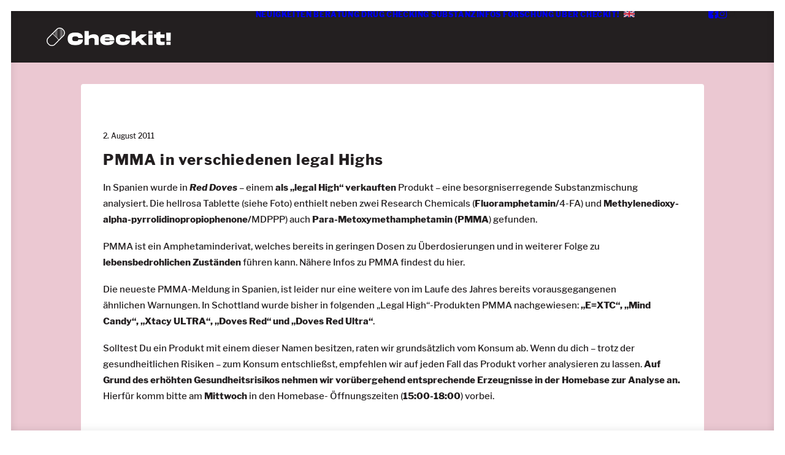

--- FILE ---
content_type: text/html; charset=UTF-8
request_url: https://checkit.wien/pmma-in-verschiedenen-legal-highs/
body_size: 11239
content:
<!DOCTYPE html>
<html class="no-touch" lang="de-AT" xmlns="http://www.w3.org/1999/xhtml">
<head>
<meta http-equiv="Content-Type" content="text/html; charset=UTF-8">
<meta name="viewport" content="width=device-width, initial-scale=1">
<link rel="profile" href="http://gmpg.org/xfn/11">
<link rel="pingback" href="https://checkit.wien/xmlrpc.php">
<meta name='robots' content='index, follow, max-image-preview:large, max-snippet:-1, max-video-preview:-1' />

	<!-- This site is optimized with the Yoast SEO plugin v26.7 - https://yoast.com/wordpress/plugins/seo/ -->
	<title>PMMA in verschiedenen legal Highs - checkit!</title>
	<meta name="description" content="checkit! ist deine Info- und Beratungsstelle zum Thema Freizeitdrogenkonsum, Wirkungen, Nebenwirkungen, Risiken, Konsumreflektion &amp; Veränderung. Alles anonym, kostenfrei und vertraulich." />
	<link rel="canonical" href="https://checkit.wien/pmma-in-verschiedenen-legal-highs/" />
	<meta property="og:locale" content="de_DE" />
	<meta property="og:type" content="article" />
	<meta property="og:title" content="PMMA in verschiedenen legal Highs - checkit!" />
	<meta property="og:description" content="checkit! ist deine Info- und Beratungsstelle zum Thema Freizeitdrogenkonsum, Wirkungen, Nebenwirkungen, Risiken, Konsumreflektion &amp; Veränderung. Alles anonym, kostenfrei und vertraulich." />
	<meta property="og:url" content="https://checkit.wien/pmma-in-verschiedenen-legal-highs/" />
	<meta property="og:site_name" content="checkit!" />
	<meta property="article:publisher" content="https://www.facebook.com/ChEckiT.Wien/" />
	<meta property="article:published_time" content="2011-08-02T10:47:55+00:00" />
	<meta property="article:modified_time" content="2022-11-15T08:37:35+00:00" />
	<meta property="og:image" content="https://checkit.wien/wp-content/uploads/2022/11/checkit_b.png" />
	<meta property="og:image:width" content="1200" />
	<meta property="og:image:height" content="672" />
	<meta property="og:image:type" content="image/png" />
	<meta name="author" content="admin" />
	<script type="application/ld+json" class="yoast-schema-graph">{"@context":"https://schema.org","@graph":[{"@type":"Article","@id":"https://checkit.wien/pmma-in-verschiedenen-legal-highs/#article","isPartOf":{"@id":"https://checkit.wien/pmma-in-verschiedenen-legal-highs/"},"author":{"name":"admin","@id":"https://checkit.wien/#/schema/person/c3380ee845102dfde34d81e58662456d"},"headline":"PMMA in verschiedenen legal Highs","datePublished":"2011-08-02T10:47:55+00:00","dateModified":"2022-11-15T08:37:35+00:00","mainEntityOfPage":{"@id":"https://checkit.wien/pmma-in-verschiedenen-legal-highs/"},"wordCount":185,"commentCount":0,"publisher":{"@id":"https://checkit.wien/#organization"},"articleSection":["Warnungen"],"inLanguage":"de-AT"},{"@type":"WebPage","@id":"https://checkit.wien/pmma-in-verschiedenen-legal-highs/","url":"https://checkit.wien/pmma-in-verschiedenen-legal-highs/","name":"PMMA in verschiedenen legal Highs - checkit!","isPartOf":{"@id":"https://checkit.wien/#website"},"datePublished":"2011-08-02T10:47:55+00:00","dateModified":"2022-11-15T08:37:35+00:00","description":"checkit! ist deine Info- und Beratungsstelle zum Thema Freizeitdrogenkonsum, Wirkungen, Nebenwirkungen, Risiken, Konsumreflektion & Veränderung. Alles anonym, kostenfrei und vertraulich.","breadcrumb":{"@id":"https://checkit.wien/pmma-in-verschiedenen-legal-highs/#breadcrumb"},"inLanguage":"de-AT","potentialAction":[{"@type":"ReadAction","target":["https://checkit.wien/pmma-in-verschiedenen-legal-highs/"]}]},{"@type":"BreadcrumbList","@id":"https://checkit.wien/pmma-in-verschiedenen-legal-highs/#breadcrumb","itemListElement":[{"@type":"ListItem","position":1,"name":"Startseite","item":"https://checkit.wien/"},{"@type":"ListItem","position":2,"name":"PMMA in verschiedenen legal Highs"}]},{"@type":"WebSite","@id":"https://checkit.wien/#website","url":"https://checkit.wien/","name":"checkit!","description":"Kompetenzzentrum für Freizeitdrogen","publisher":{"@id":"https://checkit.wien/#organization"},"potentialAction":[{"@type":"SearchAction","target":{"@type":"EntryPoint","urlTemplate":"https://checkit.wien/?s={search_term_string}"},"query-input":{"@type":"PropertyValueSpecification","valueRequired":true,"valueName":"search_term_string"}}],"inLanguage":"de-AT"},{"@type":"Organization","@id":"https://checkit.wien/#organization","name":"checkit!","url":"https://checkit.wien/","logo":{"@type":"ImageObject","inLanguage":"de-AT","@id":"https://checkit.wien/#/schema/logo/image/","url":"https://checkit.wien/wp-content/uploads/2022/11/checkit_b.png","contentUrl":"https://checkit.wien/wp-content/uploads/2022/11/checkit_b.png","width":1200,"height":672,"caption":"checkit!"},"image":{"@id":"https://checkit.wien/#/schema/logo/image/"},"sameAs":["https://www.facebook.com/ChEckiT.Wien/","https://www.instagram.com/checkit.wien/"]},{"@type":"Person","@id":"https://checkit.wien/#/schema/person/c3380ee845102dfde34d81e58662456d","name":"admin","sameAs":["https://checkit.wien"]}]}</script>
	<!-- / Yoast SEO plugin. -->


<style id='wp-img-auto-sizes-contain-inline-css' type='text/css'>
img:is([sizes=auto i],[sizes^="auto," i]){contain-intrinsic-size:3000px 1500px}
/*# sourceURL=wp-img-auto-sizes-contain-inline-css */
</style>
<style id='classic-theme-styles-inline-css' type='text/css'>
/*! This file is auto-generated */
.wp-block-button__link{color:#fff;background-color:#32373c;border-radius:9999px;box-shadow:none;text-decoration:none;padding:calc(.667em + 2px) calc(1.333em + 2px);font-size:1.125em}.wp-block-file__button{background:#32373c;color:#fff;text-decoration:none}
/*# sourceURL=/wp-includes/css/classic-themes.min.css */
</style>
<link rel='stylesheet' id='simple-banner-style-css' href='https://checkit.wien/wp-content/plugins/simple-banner/simple-banner.css?ver=3.2.0' type='text/css' media='all' />
<link rel='stylesheet' id='uf-font-squirrel-css' href='https://checkit.wien/wp-content/uploads/uncode-fonts/uncodefont.css?ver=2.10.4' type='text/css' media='all' />
<link rel='stylesheet' id='trp-language-switcher-style-css' href='https://checkit.wien/wp-content/plugins/translatepress-multilingual/assets/css/trp-language-switcher.css?ver=3.0.7' type='text/css' media='all' />
<link rel='stylesheet' id='uncode-style-css' href='https://checkit.wien/wp-content/themes/uncode/library/css/style.css?ver=2094827930' type='text/css' media='all' />
<style id='uncode-style-inline-css' type='text/css'>

@media (min-width: 960px) { 
		.limit-width { max-width: 1200px; margin: auto;}
		.menu-container:not(.grid-filters) .menu-horizontal ul.menu-smart .megamenu-block-wrapper > .vc_row[data-parent="true"].limit-width:not(.row-parent-limit) { max-width: calc(1200px - 72px); }
		}
.menu-primary ul.menu-smart > li > a, .menu-primary ul.menu-smart li.dropdown > a, .menu-primary ul.menu-smart li.mega-menu > a, .vmenu-container ul.menu-smart > li > a, .vmenu-container ul.menu-smart li.dropdown > a { text-transform: uppercase; }
.menu-primary ul.menu-smart ul a, .vmenu-container ul.menu-smart ul a { text-transform: uppercase; }
body.menu-custom-padding .col-lg-0.logo-container, body.menu-custom-padding .col-lg-2.logo-container, body.menu-custom-padding .col-lg-12 .logo-container, body.menu-custom-padding .col-lg-4.logo-container { padding-top: 27px; padding-bottom: 27px; }
body.menu-custom-padding .col-lg-0.logo-container.shrinked, body.menu-custom-padding .col-lg-2.logo-container.shrinked, body.menu-custom-padding .col-lg-12 .logo-container.shrinked, body.menu-custom-padding .col-lg-4.logo-container.shrinked { padding-top: 18px; padding-bottom: 18px; }
@media (max-width: 959px) { body.menu-custom-padding .menu-container .logo-container { padding-top: 27px !important; padding-bottom: 27px !important; } }
#changer-back-color { transition: background-color 1000ms cubic-bezier(0.25, 1, 0.5, 1) !important; } #changer-back-color > div { transition: opacity 1000ms cubic-bezier(0.25, 1, 0.5, 1) !important; } body.bg-changer-init.disable-hover .main-wrapper .style-light,  body.bg-changer-init.disable-hover .main-wrapper .style-light h1,  body.bg-changer-init.disable-hover .main-wrapper .style-light h2, body.bg-changer-init.disable-hover .main-wrapper .style-light h3, body.bg-changer-init.disable-hover .main-wrapper .style-light h4, body.bg-changer-init.disable-hover .main-wrapper .style-light h5, body.bg-changer-init.disable-hover .main-wrapper .style-light h6, body.bg-changer-init.disable-hover .main-wrapper .style-light a, body.bg-changer-init.disable-hover .main-wrapper .style-dark, body.bg-changer-init.disable-hover .main-wrapper .style-dark h1, body.bg-changer-init.disable-hover .main-wrapper .style-dark h2, body.bg-changer-init.disable-hover .main-wrapper .style-dark h3, body.bg-changer-init.disable-hover .main-wrapper .style-dark h4, body.bg-changer-init.disable-hover .main-wrapper .style-dark h5, body.bg-changer-init.disable-hover .main-wrapper .style-dark h6, body.bg-changer-init.disable-hover .main-wrapper .style-dark a { transition: color 1000ms cubic-bezier(0.25, 1, 0.5, 1) !important; }
/*# sourceURL=uncode-style-inline-css */
</style>
<link rel='stylesheet' id='uncode-icons-css' href='https://checkit.wien/wp-content/themes/uncode/library/css/uncode-icons.css?ver=2094827930' type='text/css' media='all' />
<link rel='stylesheet' id='uncode-custom-style-css' href='https://checkit.wien/wp-content/themes/uncode/library/css/style-custom.css?ver=2094827930' type='text/css' media='all' />
<script type="text/javascript" src="https://checkit.wien/wp-includes/js/jquery/jquery.min.js?ver=3.7.1" id="jquery-core-js"></script>
<script type="text/javascript" src="https://checkit.wien/wp-includes/js/jquery/jquery-migrate.min.js?ver=3.4.1" id="jquery-migrate-js"></script>
<script type="text/javascript" id="simple-banner-script-js-before">
/* <![CDATA[ */
const simpleBannerScriptParams = {"pro_version_enabled":"","debug_mode":false,"id":261,"version":"3.2.0","banner_params":[{"hide_simple_banner":"no","simple_banner_prepend_element":"header","simple_banner_position":"sticky","header_margin":"","header_padding":"","wp_body_open_enabled":"","wp_body_open":true,"simple_banner_z_index":"1","simple_banner_text":"This page has been automatically translated. Please note that some translations may not be accurate.","disabled_on_current_page":false,"disabled_pages_array":[],"is_current_page_a_post":true,"disabled_on_posts":"","simple_banner_disabled_page_paths":"","simple_banner_font_size":"","simple_banner_color":"#231f20","simple_banner_text_color":"#ffffff","simple_banner_link_color":"#a0fa50","simple_banner_close_color":"","simple_banner_custom_css":"position: fixed;\r\n    bottom: 18px;\r\n    left: 0;\r\n    width: 100%;\r\n    z-index: 9999;","simple_banner_scrolling_custom_css":"","simple_banner_text_custom_css":"font-weight: 400;\r\n  font-size: 12px;","simple_banner_button_css":"","site_custom_css":"","keep_site_custom_css":"","site_custom_js":"","keep_site_custom_js":"","close_button_enabled":"","close_button_expiration":"","close_button_cookie_set":false,"current_date":{"date":"2026-01-15 22:36:39.619585","timezone_type":3,"timezone":"UTC"},"start_date":{"date":"2026-01-15 22:36:39.619592","timezone_type":3,"timezone":"UTC"},"end_date":{"date":"2026-01-15 22:36:39.619596","timezone_type":3,"timezone":"UTC"},"simple_banner_start_after_date":"","simple_banner_remove_after_date":"","simple_banner_insert_inside_element":""}]}
//# sourceURL=simple-banner-script-js-before
/* ]]> */
</script>
<script type="text/javascript" src="https://checkit.wien/wp-content/plugins/simple-banner/simple-banner.js?ver=3.2.0" id="simple-banner-script-js"></script>
<script type="text/javascript" src="/wp-content/themes/uncode/library/js/ai-uncode.js" id="uncodeAI" data-home="/" data-path="/" data-breakpoints-images="258,516,720,1032,1440,2064,2880" id="ai-uncode-js"></script>
<script type="text/javascript" id="uncode-init-js-extra">
/* <![CDATA[ */
var SiteParameters = {"days":"days","hours":"hours","minutes":"minutes","seconds":"seconds","constant_scroll":"on","scroll_speed":"2","parallax_factor":"0.25","loading":"Loading\u2026","slide_name":"slide","slide_footer":"footer","ajax_url":"https://checkit.wien/wp-admin/admin-ajax.php","nonce_adaptive_images":"76afa6b499","nonce_srcset_async":"ae10e1e743","enable_debug":"","block_mobile_videos":"","is_frontend_editor":"","main_width":["1200","px"],"mobile_parallax_allowed":"","listen_for_screen_update":"1","wireframes_plugin_active":"1","sticky_elements":"off","resize_quality":"95","register_metadata":"","bg_changer_time":"1000","update_wc_fragments":"1","optimize_shortpixel_image":"","menu_mobile_offcanvas_gap":"45","custom_cursor_selector":"[href], .trigger-overlay, .owl-next, .owl-prev, .owl-dot, input[type=\"submit\"], input[type=\"checkbox\"], button[type=\"submit\"], a[class^=\"ilightbox\"], .ilightbox-thumbnail, .ilightbox-prev, .ilightbox-next, .overlay-close, .unmodal-close, .qty-inset \u003E span, .share-button li, .uncode-post-titles .tmb.tmb-click-area, .btn-link, .tmb-click-row .t-inside, .lg-outer button, .lg-thumb img, a[data-lbox], .uncode-close-offcanvas-overlay, .uncode-nav-next, .uncode-nav-prev, .uncode-nav-index","mobile_parallax_animation":"","lbox_enhanced":"1","native_media_player":"1","vimeoPlayerParams":"?autoplay=0","ajax_filter_key_search":"key","ajax_filter_key_unfilter":"unfilter","index_pagination_disable_scroll":"","index_pagination_scroll_to":"","uncode_wc_popup_cart_qty":"","disable_hover_hack":"","uncode_nocookie":"","menuHideOnClick":"1","menuShowOnClick":"","smoothScroll":"off","smoothScrollDisableHover":"","smoothScrollQuery":"960","uncode_force_onepage_dots":"","uncode_smooth_scroll_safe":"","uncode_lb_add_galleries":", .gallery","uncode_lb_add_items":", .gallery .gallery-item a","uncode_prev_label":"Previous","uncode_next_label":"Next","uncode_slide_label":"Slide","uncode_share_label":"Share on %","uncode_has_ligatures":"","uncode_is_accessible":"","uncode_carousel_itemSelector":"*:not(.hidden)","uncode_adaptive":"1","ai_breakpoints":"258,516,720,1032,1440,2064,2880","uncode_limit_width":"1200px"};
//# sourceURL=uncode-init-js-extra
/* ]]> */
</script>
<script type="text/javascript" src="https://checkit.wien/wp-content/themes/uncode/library/js/init.js?ver=2094827930" id="uncode-init-js"></script>
<script></script><style id="simple-banner-position" type="text/css">.simple-banner{position:sticky;}</style><style id="simple-banner-background-color" type="text/css">.simple-banner{background:#231f20;}</style><style id="simple-banner-text-color" type="text/css">.simple-banner .simple-banner-text{color:#ffffff;}</style><style id="simple-banner-link-color" type="text/css">.simple-banner .simple-banner-text a{color:#a0fa50;}</style><style id="simple-banner-z-index" type="text/css">.simple-banner{z-index:1;}</style><style id="simple-banner-custom-css" type="text/css">.simple-banner{position: fixed;
    bottom: 18px;
    left: 0;
    width: 100%;
    z-index: 9999;}</style><style id="simple-banner-text-custom-css" type="text/css">.simple-banner .simple-banner-text{font-weight: 400;
  font-size: 12px;}</style><style id="simple-banner-site-custom-css-dummy" type="text/css"></style><script id="simple-banner-site-custom-js-dummy" type="text/javascript"></script><link rel="alternate" hreflang="de-AT" href="https://checkit.wien/pmma-in-verschiedenen-legal-highs/"/>
<link rel="alternate" hreflang="en-GB" href="https://checkit.wien/en/pmma-in-verschiedenen-legal-highs/"/>
<link rel="alternate" hreflang="de" href="https://checkit.wien/pmma-in-verschiedenen-legal-highs/"/>
<link rel="alternate" hreflang="en" href="https://checkit.wien/en/pmma-in-verschiedenen-legal-highs/"/>
<!-- Analytics by WP Statistics - https://wp-statistics.com -->
<link rel="icon" href="https://checkit.wien/wp-content/uploads/2022/06/cropped-checkit_-ProfilePicture-1-32x32.png" sizes="32x32" />
<link rel="icon" href="https://checkit.wien/wp-content/uploads/2022/06/cropped-checkit_-ProfilePicture-1-192x192.png" sizes="192x192" />
<link rel="apple-touch-icon" href="https://checkit.wien/wp-content/uploads/2022/06/cropped-checkit_-ProfilePicture-1-180x180.png" />
<meta name="msapplication-TileImage" content="https://checkit.wien/wp-content/uploads/2022/06/cropped-checkit_-ProfilePicture-1-270x270.png" />
		<style type="text/css" id="wp-custom-css">
			.tmb-light.tmb-border, .tmb-light.tmb-bordered:not(.tmb-no-bg):not(.tmb-shadowed).tmb > .t-inside, .tmb-light.tmb-bordered.tmb-no-bg.tmb > .t-inside .t-entry-visual {
    border: 0px solid #eaeaea;
}

/* HEADING */

hx { font-size: 21px; font-weight: 600; letter-spacing: 1px }

@media only screen and (min-width: 1024px) and (max-width: 1365px) {
hx { font-size: 21px; font-weight: 600; letter-spacing: 1px }
}

@media only screen and (min-width: 768px) and (max-width: 1023px) {
hx { font-size: 21px; font-weight: 600; letter-spacing: 1px }
}

@media only screen and (min-width: 421px) and (max-width: 767px) {
hx { font-size: 21px; font-weight: 600; letter-spacing: 1px }
p { font-size: 13px; }
}

@media only screen and (max-width: 400px) {
hx { font-size: 15px; font-weight: 600; letter-spacing: 1px }
p { font-size: 12px; }
li { font-size: 12px; }
}

.row .uncoltable {
    display: table;
    table-layout: fixed;
    position: relative;
    width: 100%;
    height: 10%;
}
.sbi_lightboxOverlay {
  background-color: #000 !important;
  opacity: 0.5 !important;
}
.sbi_lb-data .sbi_lb-caption a {
  color: #231f20 !important;
}
.sbi_lb-data .sbi_lb-caption {
  color: #231f20 !important;
}
.sbi_lb-dataContainer {
  font-family: inherit !important;
}
.sbi_lb-data {
  padding: 8px 8px !important;
  background: #fff !important;
  border-radius: 5px !important;
}
.sbi_lightbox_username p {
  color: #231f20 !important;
}
.sbi_lb-data .sbi_lb-number {
  color: #231f20 !important;
}
#sbi_lightbox .sbi_lightbox_action a {
  color: #231f20 !important;
}
.sbi_lb-data .sbi_lb-close {
  color: #231f20 !important;
}
#simple-banner {
    display: none;
}

/* für die englische Version */
body.en #simple-banner {
    display: block;
}
img[src*="via.placeholder.com"] {
    display: none;
}
@media (max-width: 768px) {
  .double-block-padding {
    padding: 30px 36px 54px 36px;
  }
}
.tmb .t-entry-visual img {
  width: 101%;
  max-width: none;
  z-index: 1;
  position: relative;
  display: block;
}		</style>
		<noscript><style> .wpb_animate_when_almost_visible { opacity: 1; }</style></noscript><style id='global-styles-inline-css' type='text/css'>
:root{--wp--preset--aspect-ratio--square: 1;--wp--preset--aspect-ratio--4-3: 4/3;--wp--preset--aspect-ratio--3-4: 3/4;--wp--preset--aspect-ratio--3-2: 3/2;--wp--preset--aspect-ratio--2-3: 2/3;--wp--preset--aspect-ratio--16-9: 16/9;--wp--preset--aspect-ratio--9-16: 9/16;--wp--preset--color--black: #000000;--wp--preset--color--cyan-bluish-gray: #abb8c3;--wp--preset--color--white: #ffffff;--wp--preset--color--pale-pink: #f78da7;--wp--preset--color--vivid-red: #cf2e2e;--wp--preset--color--luminous-vivid-orange: #ff6900;--wp--preset--color--luminous-vivid-amber: #fcb900;--wp--preset--color--light-green-cyan: #7bdcb5;--wp--preset--color--vivid-green-cyan: #00d084;--wp--preset--color--pale-cyan-blue: #8ed1fc;--wp--preset--color--vivid-cyan-blue: #0693e3;--wp--preset--color--vivid-purple: #9b51e0;--wp--preset--gradient--vivid-cyan-blue-to-vivid-purple: linear-gradient(135deg,rgb(6,147,227) 0%,rgb(155,81,224) 100%);--wp--preset--gradient--light-green-cyan-to-vivid-green-cyan: linear-gradient(135deg,rgb(122,220,180) 0%,rgb(0,208,130) 100%);--wp--preset--gradient--luminous-vivid-amber-to-luminous-vivid-orange: linear-gradient(135deg,rgb(252,185,0) 0%,rgb(255,105,0) 100%);--wp--preset--gradient--luminous-vivid-orange-to-vivid-red: linear-gradient(135deg,rgb(255,105,0) 0%,rgb(207,46,46) 100%);--wp--preset--gradient--very-light-gray-to-cyan-bluish-gray: linear-gradient(135deg,rgb(238,238,238) 0%,rgb(169,184,195) 100%);--wp--preset--gradient--cool-to-warm-spectrum: linear-gradient(135deg,rgb(74,234,220) 0%,rgb(151,120,209) 20%,rgb(207,42,186) 40%,rgb(238,44,130) 60%,rgb(251,105,98) 80%,rgb(254,248,76) 100%);--wp--preset--gradient--blush-light-purple: linear-gradient(135deg,rgb(255,206,236) 0%,rgb(152,150,240) 100%);--wp--preset--gradient--blush-bordeaux: linear-gradient(135deg,rgb(254,205,165) 0%,rgb(254,45,45) 50%,rgb(107,0,62) 100%);--wp--preset--gradient--luminous-dusk: linear-gradient(135deg,rgb(255,203,112) 0%,rgb(199,81,192) 50%,rgb(65,88,208) 100%);--wp--preset--gradient--pale-ocean: linear-gradient(135deg,rgb(255,245,203) 0%,rgb(182,227,212) 50%,rgb(51,167,181) 100%);--wp--preset--gradient--electric-grass: linear-gradient(135deg,rgb(202,248,128) 0%,rgb(113,206,126) 100%);--wp--preset--gradient--midnight: linear-gradient(135deg,rgb(2,3,129) 0%,rgb(40,116,252) 100%);--wp--preset--font-size--small: 13px;--wp--preset--font-size--medium: 20px;--wp--preset--font-size--large: 36px;--wp--preset--font-size--x-large: 42px;--wp--preset--spacing--20: 0.44rem;--wp--preset--spacing--30: 0.67rem;--wp--preset--spacing--40: 1rem;--wp--preset--spacing--50: 1.5rem;--wp--preset--spacing--60: 2.25rem;--wp--preset--spacing--70: 3.38rem;--wp--preset--spacing--80: 5.06rem;--wp--preset--shadow--natural: 6px 6px 9px rgba(0, 0, 0, 0.2);--wp--preset--shadow--deep: 12px 12px 50px rgba(0, 0, 0, 0.4);--wp--preset--shadow--sharp: 6px 6px 0px rgba(0, 0, 0, 0.2);--wp--preset--shadow--outlined: 6px 6px 0px -3px rgb(255, 255, 255), 6px 6px rgb(0, 0, 0);--wp--preset--shadow--crisp: 6px 6px 0px rgb(0, 0, 0);}:where(.is-layout-flex){gap: 0.5em;}:where(.is-layout-grid){gap: 0.5em;}body .is-layout-flex{display: flex;}.is-layout-flex{flex-wrap: wrap;align-items: center;}.is-layout-flex > :is(*, div){margin: 0;}body .is-layout-grid{display: grid;}.is-layout-grid > :is(*, div){margin: 0;}:where(.wp-block-columns.is-layout-flex){gap: 2em;}:where(.wp-block-columns.is-layout-grid){gap: 2em;}:where(.wp-block-post-template.is-layout-flex){gap: 1.25em;}:where(.wp-block-post-template.is-layout-grid){gap: 1.25em;}.has-black-color{color: var(--wp--preset--color--black) !important;}.has-cyan-bluish-gray-color{color: var(--wp--preset--color--cyan-bluish-gray) !important;}.has-white-color{color: var(--wp--preset--color--white) !important;}.has-pale-pink-color{color: var(--wp--preset--color--pale-pink) !important;}.has-vivid-red-color{color: var(--wp--preset--color--vivid-red) !important;}.has-luminous-vivid-orange-color{color: var(--wp--preset--color--luminous-vivid-orange) !important;}.has-luminous-vivid-amber-color{color: var(--wp--preset--color--luminous-vivid-amber) !important;}.has-light-green-cyan-color{color: var(--wp--preset--color--light-green-cyan) !important;}.has-vivid-green-cyan-color{color: var(--wp--preset--color--vivid-green-cyan) !important;}.has-pale-cyan-blue-color{color: var(--wp--preset--color--pale-cyan-blue) !important;}.has-vivid-cyan-blue-color{color: var(--wp--preset--color--vivid-cyan-blue) !important;}.has-vivid-purple-color{color: var(--wp--preset--color--vivid-purple) !important;}.has-black-background-color{background-color: var(--wp--preset--color--black) !important;}.has-cyan-bluish-gray-background-color{background-color: var(--wp--preset--color--cyan-bluish-gray) !important;}.has-white-background-color{background-color: var(--wp--preset--color--white) !important;}.has-pale-pink-background-color{background-color: var(--wp--preset--color--pale-pink) !important;}.has-vivid-red-background-color{background-color: var(--wp--preset--color--vivid-red) !important;}.has-luminous-vivid-orange-background-color{background-color: var(--wp--preset--color--luminous-vivid-orange) !important;}.has-luminous-vivid-amber-background-color{background-color: var(--wp--preset--color--luminous-vivid-amber) !important;}.has-light-green-cyan-background-color{background-color: var(--wp--preset--color--light-green-cyan) !important;}.has-vivid-green-cyan-background-color{background-color: var(--wp--preset--color--vivid-green-cyan) !important;}.has-pale-cyan-blue-background-color{background-color: var(--wp--preset--color--pale-cyan-blue) !important;}.has-vivid-cyan-blue-background-color{background-color: var(--wp--preset--color--vivid-cyan-blue) !important;}.has-vivid-purple-background-color{background-color: var(--wp--preset--color--vivid-purple) !important;}.has-black-border-color{border-color: var(--wp--preset--color--black) !important;}.has-cyan-bluish-gray-border-color{border-color: var(--wp--preset--color--cyan-bluish-gray) !important;}.has-white-border-color{border-color: var(--wp--preset--color--white) !important;}.has-pale-pink-border-color{border-color: var(--wp--preset--color--pale-pink) !important;}.has-vivid-red-border-color{border-color: var(--wp--preset--color--vivid-red) !important;}.has-luminous-vivid-orange-border-color{border-color: var(--wp--preset--color--luminous-vivid-orange) !important;}.has-luminous-vivid-amber-border-color{border-color: var(--wp--preset--color--luminous-vivid-amber) !important;}.has-light-green-cyan-border-color{border-color: var(--wp--preset--color--light-green-cyan) !important;}.has-vivid-green-cyan-border-color{border-color: var(--wp--preset--color--vivid-green-cyan) !important;}.has-pale-cyan-blue-border-color{border-color: var(--wp--preset--color--pale-cyan-blue) !important;}.has-vivid-cyan-blue-border-color{border-color: var(--wp--preset--color--vivid-cyan-blue) !important;}.has-vivid-purple-border-color{border-color: var(--wp--preset--color--vivid-purple) !important;}.has-vivid-cyan-blue-to-vivid-purple-gradient-background{background: var(--wp--preset--gradient--vivid-cyan-blue-to-vivid-purple) !important;}.has-light-green-cyan-to-vivid-green-cyan-gradient-background{background: var(--wp--preset--gradient--light-green-cyan-to-vivid-green-cyan) !important;}.has-luminous-vivid-amber-to-luminous-vivid-orange-gradient-background{background: var(--wp--preset--gradient--luminous-vivid-amber-to-luminous-vivid-orange) !important;}.has-luminous-vivid-orange-to-vivid-red-gradient-background{background: var(--wp--preset--gradient--luminous-vivid-orange-to-vivid-red) !important;}.has-very-light-gray-to-cyan-bluish-gray-gradient-background{background: var(--wp--preset--gradient--very-light-gray-to-cyan-bluish-gray) !important;}.has-cool-to-warm-spectrum-gradient-background{background: var(--wp--preset--gradient--cool-to-warm-spectrum) !important;}.has-blush-light-purple-gradient-background{background: var(--wp--preset--gradient--blush-light-purple) !important;}.has-blush-bordeaux-gradient-background{background: var(--wp--preset--gradient--blush-bordeaux) !important;}.has-luminous-dusk-gradient-background{background: var(--wp--preset--gradient--luminous-dusk) !important;}.has-pale-ocean-gradient-background{background: var(--wp--preset--gradient--pale-ocean) !important;}.has-electric-grass-gradient-background{background: var(--wp--preset--gradient--electric-grass) !important;}.has-midnight-gradient-background{background: var(--wp--preset--gradient--midnight) !important;}.has-small-font-size{font-size: var(--wp--preset--font-size--small) !important;}.has-medium-font-size{font-size: var(--wp--preset--font-size--medium) !important;}.has-large-font-size{font-size: var(--wp--preset--font-size--large) !important;}.has-x-large-font-size{font-size: var(--wp--preset--font-size--x-large) !important;}
/*# sourceURL=global-styles-inline-css */
</style>
</head>
<body class="wp-singular post-template-default single single-post postid-261 single-format-standard wp-theme-uncode translatepress-de_AT group-blog hormenu-position-left hmenu hmenu-position-center header-full-width main-center-align menu-mobile-transparent menu-custom-padding textual-accent-color menu-sticky-mobile menu-mobile-centered menu-mobile-animated menu-has-cta mobile-parallax-not-allowed ilb-no-bounce unreg uncode-btn-round qw-body-scroll-disabled menu-sticky-fix menu-dd-search menu-dd-search-mobile has-body-borders no-qty-fx wpb-js-composer js-comp-ver-8.7.1.2 vc_responsive" data-border="18">

			<div id="vh_layout_help"></div><div class="body-borders" data-border="18"><div class="top-border body-border-shadow"></div><div class="right-border body-border-shadow"></div><div class="bottom-border body-border-shadow"></div><div class="left-border body-border-shadow"></div><div class="top-border style-color-xsdn-bg"></div><div class="right-border style-color-xsdn-bg"></div><div class="bottom-border style-color-xsdn-bg"></div><div class="left-border style-color-xsdn-bg"></div></div>	<div class="box-wrapper">
		<div class="box-container">
		<script type="text/javascript" id="initBox">UNCODE.initBox();</script>
		<div class="menu-wrapper menu-sticky menu-sticky-mobile menu-no-arrows">
													
													<header id="masthead" class="navbar menu-primary menu-light submenu-light style-light-original menu-with-logo">
														<div class="menu-container style-check-redgrey-bg menu-no-borders" role="navigation">
															<div class="row-menu limit-width">
																<div class="row-menu-inner">
																	<div id="logo-container-mobile" class="col-lg-0 logo-container middle">
																		<div id="main-logo" class="navbar-header style-light">
																			<a href="https://checkit.wien/" class="navbar-brand" data-padding-shrink ="18" data-minheight="30" aria-label="checkit!"><div class="logo-image main-logo logo-skinnable" data-maxheight="30" style="height: 30px;"><img fetchpriority="high" decoding="async" src="https://checkit.wien/wp-content/uploads/2021/07/checkit-LOGO-w.png" alt="Logo" width="1440" height="213" class="img-responsive" /></div></a>
																		</div>
																		<div class="mmb-container"><div class="mobile-additional-icons"><a class="desktop-hidden  mobile-search-icon trigger-overlay mobile-additional-icon" data-area="search" data-container="box-container" href="#" aria-label="Suche"><span class="search-icon-container additional-icon-container"><i class="fa fa-search3"></i></span></a></div><div class="mobile-menu-button mobile-menu-button-light lines-button" aria-label="Menü umschalten" role="button" tabindex="0"><span class="lines"><span></span></span></div></div>
																	</div>
																	<div class="col-lg-12 main-menu-container middle">
																		<div class="menu-horizontal menu-sub-enhanced">
																			<div class="menu-horizontal-inner">
																				<div class="nav navbar-nav navbar-main navbar-nav-first"><ul id="menu-hauptmenu" class="menu-primary-inner menu-smart sm" role="menu"><li role="menuitem"  id="menu-item-84120" class="menu-item menu-item-type-post_type menu-item-object-page depth-0 menu-item-84120 menu-item-link"><a href="https://checkit.wien/neuigkeiten/">NEUIGKEITEN<i class="fa fa-angle-right fa-dropdown"></i></a></li>
<li role="menuitem"  id="menu-item-84876" class="menu-item menu-item-type-post_type menu-item-object-page depth-0 menu-item-84876 menu-item-link"><a href="https://checkit.wien/beratung/">BERATUNG<i class="fa fa-angle-right fa-dropdown"></i></a></li>
<li role="menuitem"  id="menu-item-83875" class="menu-item menu-item-type-custom menu-item-object-custom depth-0 menu-item-83875 menu-item-link"><a href="/drug-checking/">DRUG CHECKING<i class="fa fa-angle-right fa-dropdown"></i></a></li>
<li role="menuitem"  id="menu-item-85274" class="menu-item menu-item-type-post_type menu-item-object-page depth-0 menu-item-85274 menu-item-link"><a href="https://checkit.wien/substanzinfos/">SUBSTANZINFOS<i class="fa fa-angle-right fa-dropdown"></i></a></li>
<li role="menuitem"  id="menu-item-84463" class="menu-item menu-item-type-post_type menu-item-object-page depth-0 menu-item-84463 menu-item-link"><a href="https://checkit.wien/forschung/">FORSCHUNG<i class="fa fa-angle-right fa-dropdown"></i></a></li>
<li role="menuitem"  id="menu-item-83878" class="menu-item menu-item-type-custom menu-item-object-custom depth-0 menu-item-83878 menu-item-link"><a href="/ueber-checkit/">ÜBER CHECKIT!<i class="fa fa-angle-right fa-dropdown"></i></a></li>
<li role="menuitem"  id="menu-item-88193" class="trp-language-switcher-container menu-item menu-item-type-post_type menu-item-object-language_switcher depth-0 menu-item-88193 menu-item-link"><a href="https://checkit.wien/en/pmma-in-verschiedenen-legal-highs/"><span data-no-translation><img decoding="async" class="trp-flag-image" src="https://checkit.wien/wp-content/uploads/2024/08/en_GB4.svg" width="18" height="12" alt="en_GB" title="Englisch"></span><i class="fa fa-angle-right fa-dropdown"></i></a></li>
</ul></div><div class="uncode-close-offcanvas-mobile lines-button close navbar-mobile-el"><span class="lines"></span></div><div class="nav navbar-nav navbar-nav-last navbar-extra-icons"><ul class="menu-smart sm menu-icons menu-smart-social" role="menu"><li role="menuitem" class="menu-item-link social-icon social-118310"><a href="https://www.facebook.com/ChEckiT.Wien/" class="social-menu-link" role="button" target="_blank"><i class="fa fa-facebook-square" role="presentation"></i></a></li><li role="menuitem" class="menu-item-link social-icon social-259276"><a href="https://www.instagram.com/checkit.wien/" class="social-menu-link" role="button" target="_blank"><i class="fa fa-instagram" role="presentation"></i></a></li><li role="menuitem" class="menu-item-link search-icon style-light dropdown mobile-hidden tablet-hidden"><a href="#" class="trigger-overlay search-icon" role="button" data-area="search" data-container="box-container" aria-label="Suche">
													<i class="fa fa-search3"></i><span class="desktop-hidden"><span>Suche</span></span><i class="fa fa-angle-down fa-dropdown desktop-hidden"></i>
													</a></li></ul></div></div>
						
																		</div>
																	</div>
																</div>
															</div><div class="overlay overlay-search style-light  menu-sub-enhanced overlay-search-trid" data-area="search" data-container="box-container">
					<div class="overlay-search-wrapper">
						<div class="search-container limit-width">
							<div class="mmb-container"><div class="menu-close-search menu-close-dd mobile-menu-button menu-button-offcanvas mobile-menu-button-dark lines-button overlay-close close" data-area="search" data-container="box-container"><span class="lines lines-dropdown"></span></div></div><form action="https://checkit.wien/" method="get">
	<div class="search-container-inner">
		<label for="s_form_1" aria-label="Suche"><input type="search" class="search-field form-fluid no-livesearch" placeholder="Suche..." value="" name="s" id="s_form_1">
		<i class="fa fa-search3" role="button" tabindex="0" aria-labelledby="s_form_1"></i></label>

			</div>
</form>
</div>
					</div>
				</div></div>
													</header>
												</div>			<script type="text/javascript" id="fixMenuHeight">UNCODE.fixMenuHeight();</script>
						<div class="main-wrapper">
				<div class="main-container">
					<div class="page-wrapper" role="main">
						<div class="sections-container" id="sections-container">
<script type="text/javascript">UNCODE.initHeader();</script><article id="post-261" class="page-body style-check-pink-bg post-261 post type-post status-publish format-standard hentry category-warnungen">
          <div class="post-wrapper">
          	<div class="post-body"><div class="post-content un-no-sidebar-layout"><div data-parent="true" class="vc_row has-bg need-focus style-check-pink-bg row-container" id="row-unique-0"><div class="row col-no-gutter single-top-padding single-bottom-padding single-h-padding limit-width row-parent"><div class="wpb_row row-inner"><div class="wpb_column pos-top pos-center align_left column_parent col-lg-12 single-internal-gutter"><div class="uncol style-light checkit"  ><div class="uncoltable"><div class="uncell" ><div class="uncont double-block-padding col-custom-width style-color-xsdn-bg has-bg unshadow-darker-xs unradius-sm" style=" max-width:90%;" ><div class="vc_row style-color-xsdn-bg row-internal row-container"><div class="row row-child"><div class="wpb_row row-inner"><div class="wpb_column pos-top pos-center align_left column_child col-lg-9 half-internal-gutter"><div class="uncol style-light" ><div class="uncoltable"><div class="uncell no-block-padding" ><div class="uncont" ><div class="uncode-single-media  text-right"><div class="single-wrapper" style="max-width: 100%;"><div class="uncode-single-media-wrapper img-round"><img decoding="async" class="uncode-missing-media" src="https://via.placeholder.com/500x500.png?text=media+not+available&amp;w=500&amp;h=500" /></div></div></div><div class="uncode-info-box" ><span class="date-info">2. August 2011</span></div><div class="vc_custom_heading_wrap "><div class="heading-text el-text" ><h3 class="h3" ><span>PMMA in verschiedenen legal Highs</span></h3></div><div class="clear"></div></div><div class="uncode_text_column" ><p>In Spanien wurde in <em><strong>Red Doves</strong> </em>&#8211; einem<strong> als &#8222;legal High&#8220; verkauften</strong> Produkt &#8211; eine besorgniserregende Substanzmischung analysiert. Die hellrosa Tablette (siehe Foto) enthielt neben zwei Research Chemicals (<strong>Fluoramphetamin/</strong>4-FA) und <strong>Methylenedioxy-alpha-pyrrolidinopropiophenone/</strong>MDPPP) auch <strong>Para-Metoxymethamphetamin (PMMA</strong>) gefunden.</p>
<p>PMMA ist ein Amphetaminderivat, welches bereits in geringen Dosen zu Überdosierungen und in weiterer Folge zu <strong>lebensbedrohlichen Zuständen</strong> führen kann. Nähere Infos zu PMMA findest du <a href="https://checkit.wien/data/_static/news/warnings/%21FactsheetParamethoxyamphetamin.pdf">hier</a>.</p>
<p>Die neueste PMMA-Meldung in Spanien, ist leider nur eine weitere von im Laufe des Jahres bereits vorausgegangenen ähnlichen Warnungen. In Schottland wurde bisher in folgenden &#8222;Legal High&#8220;-Produkten PMMA nachgewiesen: <strong>&#8222;E=XTC&#8220;, &#8222;Mind Candy&#8220;, &#8222;Xtacy ULTRA&#8220;, &#8222;Doves Red&#8220; und &#8222;Doves Red Ultra&#8220;</strong>.</p>
<p>Solltest Du ein Produkt mit einem dieser Namen besitzen, raten wir grundsätzlich vom Konsum ab. Wenn du dich &#8211; trotz der gesundheitlichen Risiken &#8211; zum Konsum entschließst, empfehlen wir auf jeden Fall das Produkt vorher analysieren zu lassen. <strong>Auf Grund des erhöhten Gesundheitsrisikos nehmen wir vorübergehend entsprechende Erzeugnisse in der Homebase zur Analyse an.</strong> Hierfür komm bitte am <strong>Mittwoch</strong> in den Homebase- Öffnungszeiten (<strong>15:00-18:00</strong>) vorbei.</p>
<p>&nbsp;</p>
</div></div></div></div></div></div></div></div></div></div></div></div></div></div><script id="script-row-unique-0" data-row="script-row-unique-0" type="text/javascript" class="vc_controls">UNCODE.initRow(document.getElementById("row-unique-0"));</script></div></div></div>
</div></div>
          </div>
        </article>								</div><!-- sections container -->
							</div><!-- page wrapper -->
												<footer id="colophon" class="site-footer" role="contentinfo">
							<div data-parent="true" class="vc_row has-bg need-focus style-color-xsdn-bg row-container" id="row-unique-1"><div class="row quad-top-padding quad-bottom-padding single-h-padding limit-width row-parent"><div class="wpb_row row-inner"><div class="wpb_column pos-top pos-center align_left column_parent col-lg-4 single-internal-gutter"><div class="uncol style-light" style="max-width:84%; margin-left:auto; margin-right:auto;"  ><div class="uncoltable"><div class="uncell no-block-padding" ><div class="uncont" ><div class="uncode_text_column" ><p><strong>checkit!</strong><br />
Suchthilfe Wien gGmbH<br />
Gumpendorfer Straße 8<br />
1060 Wien</p>
</div><div class="uncode_text_column" ><p>© Suchthilfe Wien gGmbH</p>
</div></div></div></div></div></div><div class="wpb_column pos-top pos-center align_left column_parent col-lg-4 single-internal-gutter"><div class="uncol style-light" style="max-width:84%; margin-left:auto; margin-right:auto;"  ><div class="uncoltable"><div class="uncell no-block-padding" ><div class="uncont" ><div class="vc_custom_heading_wrap "><div class="heading-text el-text" ><h6 class="h6 text-uppercase" ><span><a href="/impressum/">Impressum</a></span></h6></div><div class="clear"></div></div><div class="vc_custom_heading_wrap "><div class="heading-text el-text" ><h6 class="h6 text-uppercase" ><span><a href="/datenschutz/">Datenschutz</a></span></h6></div><div class="clear"></div></div></div></div></div></div></div><div class="wpb_column pos-top pos-center align_left column_parent col-lg-4 single-internal-gutter"><div class="uncol style-light" style="max-width:84%; margin-left:auto; margin-right:auto;"  ><div class="uncoltable"><div class="uncell no-block-padding" ><div class="uncont" ></div></div></div></div></div><script id="script-row-unique-1" data-row="script-row-unique-1" type="text/javascript" class="vc_controls">UNCODE.initRow(document.getElementById("row-unique-1"));</script></div></div></div>
						</footer>
																	</div><!-- main container -->
				</div><!-- main wrapper -->
							</div><!-- box container -->
					</div><!-- box wrapper -->
		<div class="style-light footer-scroll-top"><a href="#" class="scroll-top" aria-label="Nach oben blättern"><i class="fa fa-angle-up fa-stack btn-default btn-hover-nobg"></i></a></div>
					<div class="overlay overlay-contentscale overlay-full style-dark style-dark-bg overlay-search" data-area="search" data-container="box-container">
				<div class="mmb-container"><div class="menu-close-search mobile-menu-button menu-button-offcanvas mobile-menu-button-dark lines-button overlay-close close" data-area="search" data-container="box-container"><span class="lines"></span></div></div>
				<div class="search-container"><form action="https://checkit.wien/" method="get">
	<div class="search-container-inner">
		<label for="s_form_2" aria-label="Suche"><input type="search" class="search-field form-fluid no-livesearch" placeholder="Suche..." value="" name="s" id="s_form_2">
		<i class="fa fa-search3" role="button" tabindex="0" aria-labelledby="s_form_2"></i></label>

			</div>
</form>
</div>
			</div>
		
	<template id="tp-language" data-tp-language="de_AT"></template><script type="speculationrules">
{"prefetch":[{"source":"document","where":{"and":[{"href_matches":"/*"},{"not":{"href_matches":["/wp-*.php","/wp-admin/*","/wp-content/uploads/*","/wp-content/*","/wp-content/plugins/*","/wp-content/themes/uncode/*","/*\\?(.+)"]}},{"not":{"selector_matches":"a[rel~=\"nofollow\"]"}},{"not":{"selector_matches":".no-prefetch, .no-prefetch a"}}]},"eagerness":"conservative"}]}
</script>
<div class="simple-banner simple-banner-text" style="display:none !important"></div>    <script type="text/javascript">
    document.addEventListener("DOMContentLoaded", function() {
        if (window.location.pathname.includes("/en/")) {
            document.body.classList.add('en');
        }
    });
    </script>
    <!-- Custom Feeds for Instagram JS -->
<script type="text/javascript">
var sbiajaxurl = "https://checkit.wien/wp-admin/admin-ajax.php";

</script>
<script type="text/html" id="wpb-modifications"> window.wpbCustomElement = 1; </script><script type="text/javascript" src="https://checkit.wien/wp-content/themes/uncode/library/js/plugins.js?ver=2094827930" id="uncode-plugins-js"></script>
<script type="text/javascript" src="https://checkit.wien/wp-content/themes/uncode/library/js/app.js?ver=2094827930" id="uncode-app-js"></script>
<script type="text/javascript" id="wp-statistics-tracker-js-extra">
/* <![CDATA[ */
var WP_Statistics_Tracker_Object = {"requestUrl":"https://checkit.wien/wp-json/wp-statistics/v2","ajaxUrl":"https://checkit.wien/wp-admin/admin-ajax.php","hitParams":{"wp_statistics_hit":1,"source_type":"post","source_id":261,"search_query":"","signature":"9c25500f1665cff6448d69e0bbdf8f3b","endpoint":"hit"},"option":{"dntEnabled":"1","bypassAdBlockers":"","consentIntegration":{"name":null,"status":[]},"isPreview":false,"userOnline":false,"trackAnonymously":false,"isWpConsentApiActive":false,"consentLevel":"disabled"},"isLegacyEventLoaded":"","customEventAjaxUrl":"https://checkit.wien/wp-admin/admin-ajax.php?action=wp_statistics_custom_event&nonce=fc62668cd8","onlineParams":{"wp_statistics_hit":1,"source_type":"post","source_id":261,"search_query":"","signature":"9c25500f1665cff6448d69e0bbdf8f3b","action":"wp_statistics_online_check"},"jsCheckTime":"60000"};
//# sourceURL=wp-statistics-tracker-js-extra
/* ]]> */
</script>
<script type="text/javascript" src="https://checkit.wien/wp-content/plugins/wp-statistics/assets/js/tracker.js?ver=14.16" id="wp-statistics-tracker-js"></script>
<script></script></body>
</html>

<!-- Dynamic page generated in 0.315 seconds. -->
<!-- Cached page generated by WP-Super-Cache on 2026-01-15 23:36:39 -->

<!-- Compression = gzip -->

--- FILE ---
content_type: text/css
request_url: https://checkit.wien/wp-content/uploads/uncode-fonts/uncodefont.css?ver=2.10.4
body_size: 122
content:
@font-face {
	font-family: "Libre Franklin";
	src: url('libre-franklin/librefranklin-thin-webfont.eot');
	src: url('libre-franklin/librefranklin-thin-webfont.eot?#iefix') format('embedded-opentype'),
		url('libre-franklin/librefranklin-thin-webfont.ttf') format('truetype'),
		url('libre-franklin/librefranklin-thin-webfont.woff') format('woff'),
		url('libre-franklin/librefranklin-thin-webfont.svg#LibreFranklinThin') format('svg');
	font-weight: 400;
	font-style: normal;
}
@font-face {
	font-family: "Libre Franklin";
	src: url('libre-franklin/librefranklin-thinitalic-webfont.eot');
	src: url('libre-franklin/librefranklin-thinitalic-webfont.eot?#iefix') format('embedded-opentype'),
		url('libre-franklin/librefranklin-thinitalic-webfont.ttf') format('truetype'),
		url('libre-franklin/librefranklin-thinitalic-webfont.woff') format('woff'),
		url('libre-franklin/librefranklin-thinitalic-webfont.svg#LibreFranklinThinItalic') format('svg');
	font-weight: 400;
	font-style: italic;
}
@font-face {
	font-family: "Libre Franklin";
	src: url('libre-franklin/librefranklin-extralight-webfont.eot');
	src: url('libre-franklin/librefranklin-extralight-webfont.eot?#iefix') format('embedded-opentype'),
		url('libre-franklin/librefranklin-extralight-webfont.ttf') format('truetype'),
		url('libre-franklin/librefranklin-extralight-webfont.woff') format('woff'),
		url('libre-franklin/librefranklin-extralight-webfont.svg#LibreFranklinExtraLight') format('svg');
	font-weight: 200;
	font-style: normal;
}
@font-face {
	font-family: "Libre Franklin";
	src: url('libre-franklin/librefranklin-extralightitalic-webfont.eot');
	src: url('libre-franklin/librefranklin-extralightitalic-webfont.eot?#iefix') format('embedded-opentype'),
		url('libre-franklin/librefranklin-extralightitalic-webfont.ttf') format('truetype'),
		url('libre-franklin/librefranklin-extralightitalic-webfont.woff') format('woff'),
		url('libre-franklin/librefranklin-extralightitalic-webfont.svg#LibreFranklinExtraLightItalic') format('svg');
	font-weight: 200;
	font-style: italic;
}
@font-face {
	font-family: "Libre Franklin";
	src: url('libre-franklin/librefranklin-light-webfont.eot');
	src: url('libre-franklin/librefranklin-light-webfont.eot?#iefix') format('embedded-opentype'),
		url('libre-franklin/librefranklin-light-webfont.ttf') format('truetype'),
		url('libre-franklin/librefranklin-light-webfont.woff') format('woff'),
		url('libre-franklin/librefranklin-light-webfont.svg#LibreFranklinLight') format('svg');
	font-weight: 200;
	font-style: normal;
}
@font-face {
	font-family: "Libre Franklin";
	src: url('libre-franklin/librefranklin-lightitalic-webfont.eot');
	src: url('libre-franklin/librefranklin-lightitalic-webfont.eot?#iefix') format('embedded-opentype'),
		url('libre-franklin/librefranklin-lightitalic-webfont.ttf') format('truetype'),
		url('libre-franklin/librefranklin-lightitalic-webfont.woff') format('woff'),
		url('libre-franklin/librefranklin-lightitalic-webfont.svg#LibreFranklinLightItalic') format('svg');
	font-weight: 200;
	font-style: italic;
}
@font-face {
	font-family: "Libre Franklin";
	src: url('libre-franklin/librefranklin-regular-webfont.eot');
	src: url('libre-franklin/librefranklin-regular-webfont.eot?#iefix') format('embedded-opentype'),
		url('libre-franklin/librefranklin-regular-webfont.ttf') format('truetype'),
		url('libre-franklin/librefranklin-regular-webfont.woff') format('woff'),
		url('libre-franklin/librefranklin-regular-webfont.svg#LibreFranklinRegular') format('svg');
	font-weight: 400;
	font-style: normal;
}
@font-face {
	font-family: "Libre Franklin";
	src: url('libre-franklin/librefranklin-italic-webfont.eot');
	src: url('libre-franklin/librefranklin-italic-webfont.eot?#iefix') format('embedded-opentype'),
		url('libre-franklin/librefranklin-italic-webfont.ttf') format('truetype'),
		url('libre-franklin/librefranklin-italic-webfont.woff') format('woff'),
		url('libre-franklin/librefranklin-italic-webfont.svg#LibreFranklinItalic') format('svg');
	font-weight: 400;
	font-style: italic;
}
@font-face {
	font-family: "Libre Franklin";
	src: url('libre-franklin/librefranklin-medium-webfont.eot');
	src: url('libre-franklin/librefranklin-medium-webfont.eot?#iefix') format('embedded-opentype'),
		url('libre-franklin/librefranklin-medium-webfont.ttf') format('truetype'),
		url('libre-franklin/librefranklin-medium-webfont.woff') format('woff'),
		url('libre-franklin/librefranklin-medium-webfont.svg#LibreFranklinMedium') format('svg');
	font-weight: 400;
	font-style: normal;
}
@font-face {
	font-family: "Libre Franklin";
	src: url('libre-franklin/librefranklin-mediumitalic-webfont.eot');
	src: url('libre-franklin/librefranklin-mediumitalic-webfont.eot?#iefix') format('embedded-opentype'),
		url('libre-franklin/librefranklin-mediumitalic-webfont.ttf') format('truetype'),
		url('libre-franklin/librefranklin-mediumitalic-webfont.woff') format('woff'),
		url('libre-franklin/librefranklin-mediumitalic-webfont.svg#LibreFranklinMediumItalic') format('svg');
	font-weight: 400;
	font-style: italic;
}
@font-face {
	font-family: "Libre Franklin";
	src: url('libre-franklin/librefranklin-semibold-webfont.eot');
	src: url('libre-franklin/librefranklin-semibold-webfont.eot?#iefix') format('embedded-opentype'),
		url('libre-franklin/librefranklin-semibold-webfont.ttf') format('truetype'),
		url('libre-franklin/librefranklin-semibold-webfont.woff') format('woff'),
		url('libre-franklin/librefranklin-semibold-webfont.svg#LibreFranklinSemiBold') format('svg');
	font-weight: 500;
	font-style: normal;
}
@font-face {
	font-family: "Libre Franklin";
	src: url('libre-franklin/librefranklin-semibolditalic-webfont.eot');
	src: url('libre-franklin/librefranklin-semibolditalic-webfont.eot?#iefix') format('embedded-opentype'),
		url('libre-franklin/librefranklin-semibolditalic-webfont.ttf') format('truetype'),
		url('libre-franklin/librefranklin-semibolditalic-webfont.woff') format('woff'),
		url('libre-franklin/librefranklin-semibolditalic-webfont.svg#LibreFranklinSemiBoldItalic') format('svg');
	font-weight: 500;
	font-style: italic;
}
@font-face {
	font-family: "Libre Franklin";
	src: url('libre-franklin/librefranklin-bold-webfont.eot');
	src: url('libre-franklin/librefranklin-bold-webfont.eot?#iefix') format('embedded-opentype'),
		url('libre-franklin/librefranklin-bold-webfont.ttf') format('truetype'),
		url('libre-franklin/librefranklin-bold-webfont.woff') format('woff'),
		url('libre-franklin/librefranklin-bold-webfont.svg#LibreFranklinBold') format('svg');
	font-weight: 600;
	font-style: normal;
}
@font-face {
	font-family: "Libre Franklin";
	src: url('libre-franklin/librefranklin-bolditalic-webfont.eot');
	src: url('libre-franklin/librefranklin-bolditalic-webfont.eot?#iefix') format('embedded-opentype'),
		url('libre-franklin/librefranklin-bolditalic-webfont.ttf') format('truetype'),
		url('libre-franklin/librefranklin-bolditalic-webfont.woff') format('woff'),
		url('libre-franklin/librefranklin-bolditalic-webfont.svg#LibreFranklinBoldItalic') format('svg');
	font-weight: 600;
	font-style: italic;
}
@font-face {
	font-family: "Libre Franklin";
	src: url('libre-franklin/librefranklin-extrabold-webfont.eot');
	src: url('libre-franklin/librefranklin-extrabold-webfont.eot?#iefix') format('embedded-opentype'),
		url('libre-franklin/librefranklin-extrabold-webfont.ttf') format('truetype'),
		url('libre-franklin/librefranklin-extrabold-webfont.woff') format('woff'),
		url('libre-franklin/librefranklin-extrabold-webfont.svg#LibreFranklinExtraBold') format('svg');
	font-weight: 600;
	font-style: normal;
}
@font-face {
	font-family: "Libre Franklin";
	src: url('libre-franklin/librefranklin-extrabolditalic-webfont.eot');
	src: url('libre-franklin/librefranklin-extrabolditalic-webfont.eot?#iefix') format('embedded-opentype'),
		url('libre-franklin/librefranklin-extrabolditalic-webfont.ttf') format('truetype'),
		url('libre-franklin/librefranklin-extrabolditalic-webfont.woff') format('woff'),
		url('libre-franklin/librefranklin-extrabolditalic-webfont.svg#LibreFranklinExtraBoldItalic') format('svg');
	font-weight: 600;
	font-style: italic;
}
@font-face {
	font-family: "Libre Franklin";
	src: url('libre-franklin/librefranklin-black-webfont.eot');
	src: url('libre-franklin/librefranklin-black-webfont.eot?#iefix') format('embedded-opentype'),
		url('libre-franklin/librefranklin-black-webfont.ttf') format('truetype'),
		url('libre-franklin/librefranklin-black-webfont.woff') format('woff'),
		url('libre-franklin/librefranklin-black-webfont.svg#LibreFranklinBlack') format('svg');
	font-weight: 800;
	font-style: normal;
}
@font-face {
	font-family: "Libre Franklin";
	src: url('libre-franklin/librefranklin-blackitalic-webfont.eot');
	src: url('libre-franklin/librefranklin-blackitalic-webfont.eot?#iefix') format('embedded-opentype'),
		url('libre-franklin/librefranklin-blackitalic-webfont.ttf') format('truetype'),
		url('libre-franklin/librefranklin-blackitalic-webfont.woff') format('woff'),
		url('libre-franklin/librefranklin-blackitalic-webfont.svg#LibreFranklinBlackItalic') format('svg');
	font-weight: 800;
	font-style: italic;
}
